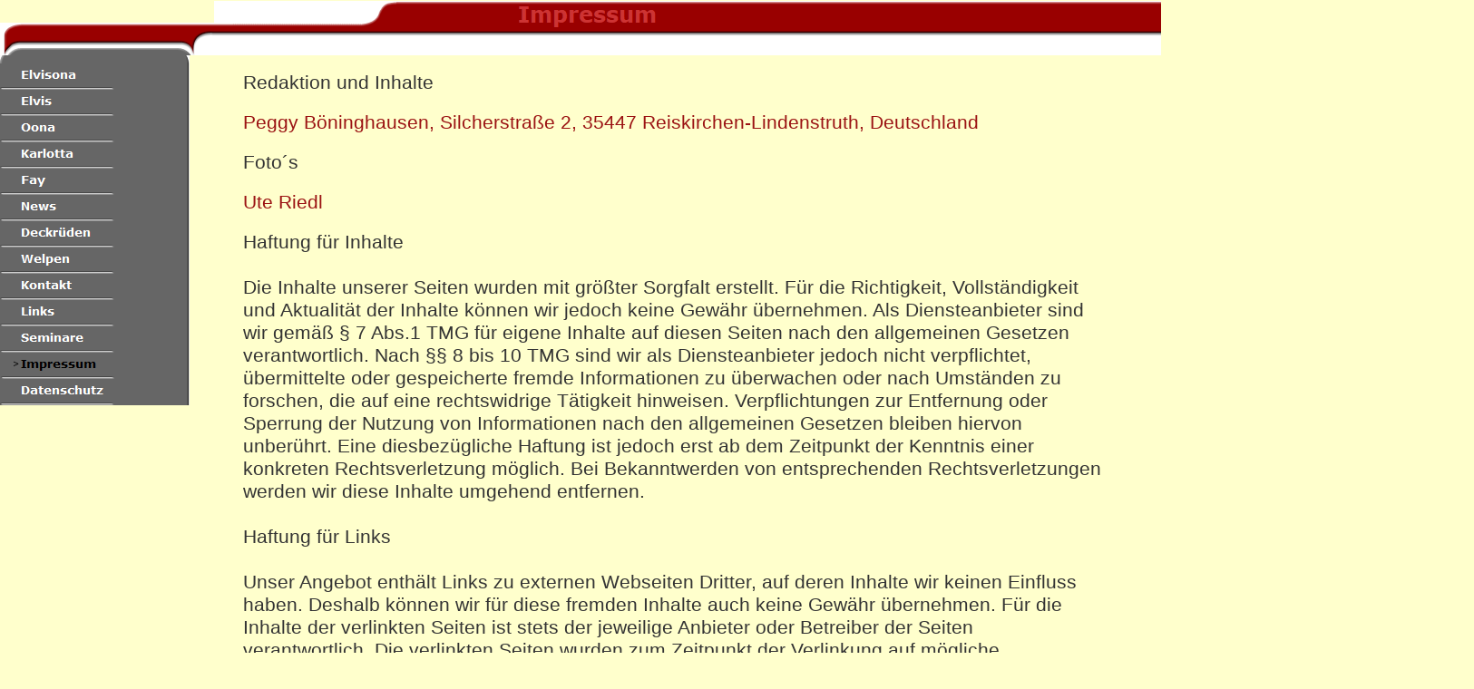

--- FILE ---
content_type: text/html
request_url: http://boxer-von-elvisona.de/html/impressum.html
body_size: 21051
content:

<!DOCTYPE HTML PUBLIC "-//W3C//DTD HTML 4.01 Transitional//EN">
<html>
<head>
<title>Impressum</title>
<meta http-equiv="Content-Type" content="text/html; charset=ISO-8859-1">
<meta name="Generator" content="NetObjects Fusion 11 for Windows">
<script type="text/javascript">
<!--
function F_loadRollover(){} function F_roll(){}
//-->
</script>
<script type="text/javascript" src="../assets/rollover.js">
</script>
<link rel="stylesheet" type="text/css" href="../html/fusion.css">
<link rel="stylesheet" type="text/css" href="../html/style.css">
<link rel="stylesheet" type="text/css" href="../html/site.css">
</head>
<body style="background-color: rgb(255,255,204); margin: 0px;">
 <table border="0" cellspacing="0" cellpadding="0">
  <tr valign="top" align="left">
   <td width="236" style="height:1px"><img src="../assets/images/autogen/clearpixel.gif" width="236" height="1" border="0" alt=""></td>
   <td width="20" style="height:1px"><img src="../assets/images/autogen/clearpixel.gif" width="20" height="1" border="0" alt=""></td>
   <td width="1290" style="height:1px"><img src="../assets/images/autogen/clearpixel.gif" width="1290" height="1" border="0" alt=""></td>
   <td width="1" style="height:1px"><img src="../assets/images/autogen/clearpixel.gif" width="1" height="1" border="0" alt=""></td>
   <td width="77" style="height:1px"><img src="../assets/images/autogen/clearpixel.gif" width="77" height="1" border="0" alt=""></td>
  </tr>
  <tr valign="top" align="left">
   <td height="24"></td>
   <td colspan="3" rowspan="2" width="1311">
    <table id="Tabelle29" border="0" cellspacing="0" cellpadding="0" width="100%" style="height: 60px;">
     <tr style="height: 60px;">
      <td width="163" style="background-image: url('../assets/images/bridge_bak.gif');">
       <p style="margin-bottom: 0px;"><img id="Bild55" height="10" width="10" src="../spacer.gif" vspace="0" hspace="0" align="top" border="0"></p>
      </td>
      <td width="89" style="background-image: url('../assets/images/header_bak.gif');">
       <p style="margin-bottom: 0px;"><img id="Bild56" height="60" width="38" src="../header_l.gif" vspace="0" hspace="0" align="top" border="0"></p>
      </td>
      <td width="417" style="background-image: url('../assets/images/header_bak.gif');">
       <p style="margin-bottom: 0px;"><img id="Banner1" height="60" width="320" src="../assets/images/autogen/Impressum_NnBanner.gif" vspace="0" hspace="0" align="top" border="0" alt="Impressum" title="Impressum"></p>
      </td>
      <td width="642" style="background-image: url('../assets/images/header_bak.gif');"></td>
     </tr>
    </table>
   </td>
   <td colspan="2" rowspan="2" width="78"><img id="Bild57" height="60" width="78" src="../header_r.gif" border="0"></td>
  </tr>
  <tr valign="top" align="left">
   <td colspan="2" width="256">
    <table id="Tabelle27" border="0" cellspacing="0" cellpadding="0" width="100%">
     <tr style="height: 36px;">
      <td width="194" style="background-image: url('../assets/images/logo_bak.gif');">
       <p style="margin-bottom: 0px;"><img id="Bild50" height="36" width="30" src="../corner_logo_bl.gif" vspace="0" hspace="0" align="top" border="0"></p>
      </td>
      <td width="20" style="background-image: url('../assets/images/header_bak.gif');">
       <p style="margin-bottom: 0px;"><img id="Bild51" height="36" width="20" src="../corner_logo_br.gif" vspace="0" hspace="0" align="top" border="0"></p>
      </td>
      <td width="42" style="background-image: url('../assets/images/header_bak.gif');">
       <p style="margin-bottom: 0px;"><img id="Bild52" height="36" width="42" src="../bridge.gif" vspace="0" hspace="0" align="top" border="0"></p>
      </td>
     </tr>
    </table>
   </td>
  </tr>
 </table>
 <table cellpadding="0" cellspacing="0" border="0" width="1215">
  <tr valign="top" align="left">
   <td>
    <table border="0" cellspacing="0" cellpadding="0">
     <tr valign="top" align="left">
      <td width="209">
       <table id="Tabelle28" border="0" cellspacing="0" cellpadding="0" width="100%" style="text-align: center; height: 377px;">
        <tr style="height: 9px;">
         <td width="209">
          <p style="margin-bottom: 0px;"><img id="Bild53" height="9" width="209" src="../nav_t_bak.gif" vspace="0" hspace="0" align="top" border="0"></p>
         </td>
        </tr>
        <tr style="height: 377px;">
         <td valign="top" style="background-image: url('../assets/images/nav_bak.gif');">
          <table width="127" border="0" cellspacing="0" cellpadding="0" align="left">
           <tr>
            <td>
             <table id="NavigationBar1" border="0" cellspacing="0" cellpadding="0" width="127">
              <tr valign="top" align="left">
               <td width="127" height="29"><a href="../index.html" class="nof-navPositioning" onmouseover="F_loadRollover('Navigationsschaltfläche1','',0);F_roll('Navigationsschaltfläche1',1)" onmouseout="F_roll('Navigationsschaltfläche1',0)"><img id="Navigationsschaltfläche1" name="Navigationsschaltfläche1" height="29" width="127" src="../assets/images/autogen/Elvisona_Nregular_1.gif" onmouseover="F_loadRollover(this,'Elvisona_NRregularRollover_1.gif',0)" border="0" alt="Elvisona" title="Elvisona"></a></td>
              </tr>
              <tr valign="top" align="left">
               <td width="127" height="29"><a href="../html/elvis.html" class="nof-navPositioning" onmouseover="F_loadRollover('Navigationsschaltfläche2','',0);F_roll('Navigationsschaltfläche2',1)" onmouseout="F_roll('Navigationsschaltfläche2',0)"><img id="Navigationsschaltfläche2" name="Navigationsschaltfläche2" height="29" width="127" src="../assets/images/autogen/Elvis_Nregular_1_1.gif" onmouseover="F_loadRollover(this,'Elvis_NRregularRollover_1_1.gif',0)" border="0" alt="Elvis" title="Elvis"></a></td>
              </tr>
              <tr valign="top" align="left">
               <td width="127" height="29"><a href="../html/oona.html" class="nof-navPositioning" onmouseover="F_loadRollover('Navigationsschaltfläche3','',0);F_roll('Navigationsschaltfläche3',1)" onmouseout="F_roll('Navigationsschaltfläche3',0)"><img id="Navigationsschaltfläche3" name="Navigationsschaltfläche3" height="29" width="127" src="../assets/images/autogen/Oona_Nregular_1_1.gif" onmouseover="F_loadRollover(this,'Oona_NRregularRollover_1_1.gif',0)" border="0" alt="Oona" title="Oona"></a></td>
              </tr>
              <tr valign="top" align="left">
               <td width="127" height="29"><a href="../html/karlotta.html" class="nof-navPositioning" onmouseover="F_loadRollover('Navigationsschaltfläche4','',0);F_roll('Navigationsschaltfläche4',1)" onmouseout="F_roll('Navigationsschaltfläche4',0)"><img id="Navigationsschaltfläche4" name="Navigationsschaltfläche4" height="29" width="127" src="../assets/images/autogen/Karlotta_Nregular_1_1.gif" onmouseover="F_loadRollover(this,'Karlotta_NRregularRollover_1_1.gif',0)" border="0" alt="Karlotta" title="Karlotta"></a></td>
              </tr>
              <tr valign="top" align="left">
               <td width="127" height="29"><a href="../html/fay.html" class="nof-navPositioning" onmouseover="F_loadRollover('Navigationsschaltfläche5','',0);F_roll('Navigationsschaltfläche5',1)" onmouseout="F_roll('Navigationsschaltfläche5',0)"><img id="Navigationsschaltfläche5" name="Navigationsschaltfläche5" height="29" width="127" src="../assets/images/autogen/Fay_Nregular_1_1.gif" onmouseover="F_loadRollover(this,'Fay_NRregularRollover_1_1.gif',0)" border="0" alt="Fay" title="Fay"></a></td>
              </tr>
              <tr valign="top" align="left">
               <td width="127" height="29"><a href="../html/news.html" class="nof-navPositioning" onmouseover="F_loadRollover('Navigationsschaltfläche6','',0);F_roll('Navigationsschaltfläche6',1)" onmouseout="F_roll('Navigationsschaltfläche6',0)"><img id="Navigationsschaltfläche6" name="Navigationsschaltfläche6" height="29" width="127" src="../assets/images/autogen/News_Nregular_1.gif" onmouseover="F_loadRollover(this,'News_NRregularRollover_1.gif',0)" border="0" alt="News" title="News"></a></td>
              </tr>
              <tr valign="top" align="left">
               <td width="127" height="29"><a href="../html/deckruden.html" class="nof-navPositioning" onmouseover="F_loadRollover('Navigationsschaltfläche7','',0);F_roll('Navigationsschaltfläche7',1)" onmouseout="F_roll('Navigationsschaltfläche7',0)"><img id="Navigationsschaltfläche7" name="Navigationsschaltfläche7" height="29" width="127" src="../assets/images/autogen/Deckruden_Nregular_1_1.gif" onmouseover="F_loadRollover(this,'Deckruden_NRregularRollover_1_1.gif',0)" border="0" alt="Deckrüden" title="Deckrüden"></a></td>
              </tr>
              <tr valign="top" align="left">
               <td width="127" height="29"><a href="../html/welpen.html" class="nof-navPositioning" onmouseover="F_loadRollover('Navigationsschaltfläche8','',0);F_roll('Navigationsschaltfläche8',1)" onmouseout="F_roll('Navigationsschaltfläche8',0)"><img id="Navigationsschaltfläche8" name="Navigationsschaltfläche8" height="29" width="127" src="../assets/images/autogen/Welpen_Nregular_1.gif" onmouseover="F_loadRollover(this,'Welpen_NRregularRollover_1.gif',0)" border="0" alt="Welpen" title="Welpen"></a></td>
              </tr>
              <tr valign="top" align="left">
               <td width="127" height="29"><a href="../html/kontakt.html" class="nof-navPositioning" onmouseover="F_loadRollover('Navigationsschaltfläche9','',0);F_roll('Navigationsschaltfläche9',1)" onmouseout="F_roll('Navigationsschaltfläche9',0)"><img id="Navigationsschaltfläche9" name="Navigationsschaltfläche9" height="29" width="127" src="../assets/images/autogen/Kontakt_Nregular_1.gif" onmouseover="F_loadRollover(this,'Kontakt_NRregularRollover_1.gif',0)" border="0" alt="Kontakt" title="Kontakt"></a></td>
              </tr>
              <tr valign="top" align="left">
               <td width="127" height="29"><a href="../html/links.html" class="nof-navPositioning" onmouseover="F_loadRollover('Navigationsschaltfläche10','',0);F_roll('Navigationsschaltfläche10',1)" onmouseout="F_roll('Navigationsschaltfläche10',0)"><img id="Navigationsschaltfläche10" name="Navigationsschaltfläche10" height="29" width="127" src="../assets/images/autogen/Links_Nregular_1.gif" onmouseover="F_loadRollover(this,'Links_NRregularRollover_1.gif',0)" border="0" alt="Links" title="Links"></a></td>
              </tr>
              <tr valign="top" align="left">
               <td width="127" height="29"><a href="../html/seminare.html" class="nof-navPositioning" onmouseover="F_loadRollover('Navigationsschaltfläche11','',0);F_roll('Navigationsschaltfläche11',1)" onmouseout="F_roll('Navigationsschaltfläche11',0)"><img id="Navigationsschaltfläche11" name="Navigationsschaltfläche11" height="29" width="127" src="../assets/images/autogen/Seminare_Nregular_1.gif" onmouseover="F_loadRollover(this,'Seminare_NRregularRollover_1.gif',0)" border="0" alt="Seminare" title="Seminare"></a></td>
              </tr>
              <tr valign="top" align="left">
               <td width="127" height="29"><a href="../html/impressum.html" class="nof-navPositioning" onmouseover="F_loadRollover('Navigationsschaltfläche12','',0);F_roll('Navigationsschaltfläche12',1)" onmouseout="F_roll('Navigationsschaltfläche12',0)"><img id="Navigationsschaltfläche12" name="Navigationsschaltfläche12" height="29" width="127" src="../assets/images/autogen/Impressum_Hhighlighted_1_1.gif" onmouseover="F_loadRollover(this,'Impressum_HRhighlightedRollover_1_1.gif',0)" border="0" alt="Impressum" title="Impressum"></a></td>
              </tr>
              <tr valign="top" align="left">
               <td width="127" height="29"><a href="../html/datenschutz.html" class="nof-navPositioning" onmouseover="F_loadRollover('Navigationsschaltfläche13','',0);F_roll('Navigationsschaltfläche13',1)" onmouseout="F_roll('Navigationsschaltfläche13',0)"><img id="Navigationsschaltfläche13" name="Navigationsschaltfläche13" height="29" width="127" src="../assets/images/autogen/Datenschutz_Nregular_1_1.gif" onmouseover="F_loadRollover(this,'Datenschutz_NRregularRollover_1_1.gif',0)" border="0" alt="Datenschutz" title="Datenschutz"></a></td>
              </tr>
             </table>
            </td>
           </tr>
          </table>
         </td>
        </tr>
        <tr style="height: 0px;">
         <td style="background-image: url('../assets/images/nav_bak.gif');"></td>
        </tr>
       </table>
      </td>
     </tr>
    </table>
    <table border="0" cellspacing="0" cellpadding="0" width="231">
     <tr valign="top" align="left">
      <td width="5" height="304"><img src="../assets/images/autogen/clearpixel.gif" width="5" height="1" border="0" alt=""></td>
      <td width="226"><img src="../assets/images/autogen/clearpixel.gif" width="226" height="1" border="0" alt=""></td>
     </tr>
     <tr valign="top" align="left">
      <td></td>
      <td width="226" class="TextObject"><address style="text-align: center;"><span style="font-family: Verdana,Tahoma,Arial,Helvetica,Sans-serif; font-size: 20px; color: rgb(128,0,0); font-style: normal;">*</span></address><address style="text-align: center;"><span style="font-family: Verdana,Tahoma,Arial,Helvetica,Sans-serif; font-size: 20px; color: rgb(128,0,0); font-style: normal;">Fay bsteht erneut die IGP 3</span></address><address style="text-align: center;"><span style="font-family: Verdana,Tahoma,Arial,Helvetica,Sans-serif; font-size: 20px; color: rgb(128,0,0); font-style: normal;"></span><span style="font-family: Verdana,Tahoma,Arial,Helvetica,Sans-serif; font-size: 20px; color: rgb(128,0,0); font-style: normal;">*</span></address><address style="text-align: center;"><span style="font-family: Verdana,Tahoma,Arial,Helvetica,Sans-serif; font-size: 20px; color: rgb(128,0,0); font-style: normal;">Darino besteht IFH 2</span></address><address style="text-align: center; margin-bottom: 0px;"><span style="font-family: Verdana,Tahoma,Arial,Helvetica,Sans-serif; font-size: 20px; color: rgb(128,0,0); font-style: normal;">*</span></address></td>
     </tr>
    </table>
   </td>
   <td>
    <table border="0" cellspacing="0" cellpadding="0" width="984">
     <tr valign="top" align="left">
      <td width="37" height="18"><img src="../assets/images/autogen/clearpixel.gif" width="37" height="1" border="0" alt=""></td>
      <td width="947"><img src="../assets/images/autogen/clearpixel.gif" width="947" height="1" border="0" alt=""></td>
     </tr>
     <tr valign="top" align="left">
      <td></td>
      <td width="947" class="TextObject">
       <p><span style="font-size: 16pt; color: rgb(51,51,51);"><span style="font-family: Arial,Helvetica,Geneva,Sans-serif;">Redaktion und Inhalte</span></span></p>
       <p><span style="font-family: Arial,Helvetica,Geneva,Sans-serif; font-size: 16pt; color: rgb(155,19,19);">Peggy Böninghausen, Silcherstraße 2, 35447 Reiskirchen-Lindenstruth, Deutschland&nbsp; </span></p>
       <p><span style="font-family: Arial,Helvetica,Geneva,Sans-serif; font-size: 16pt; color: rgb(51,51,51);">Foto´s</span></p>
       <p><span style="font-family: Arial,Helvetica,Geneva,Sans-serif; font-size: 16pt; color: rgb(155,19,19);">Ute Riedl</span></p>
       <p><span style="font-family: Arial,Helvetica,Geneva,Sans-serif; font-size: 16pt; color: rgb(51,51,51);">Haftung für Inhalte<br><br>Die Inhalte unserer Seiten wurden mit größter Sorgfalt erstellt. Für die Richtigkeit, Vollständigkeit und Aktualität der Inhalte können wir jedoch keine Gewähr übernehmen. Als Diensteanbieter sind wir gemäß § 7 Abs.1 TMG für eigene Inhalte auf diesen Seiten nach den allgemeinen Gesetzen verantwortlich. Nach §§ 8 bis 10 TMG sind wir als Diensteanbieter jedoch nicht verpflichtet, übermittelte oder gespeicherte fremde Informationen zu überwachen oder nach Umständen zu forschen, die auf eine rechtswidrige Tätigkeit hinweisen. Verpflichtungen zur Entfernung oder Sperrung der Nutzung von Informationen nach den allgemeinen Gesetzen bleiben hiervon unberührt. Eine diesbezügliche Haftung ist jedoch erst ab dem Zeitpunkt der Kenntnis einer konkreten Rechtsverletzung möglich. Bei Bekanntwerden von entsprechenden Rechtsverletzungen werden wir diese Inhalte umgehend entfernen.<br><br>Haftung für Links<br><br>Unser Angebot enthält Links zu externen Webseiten Dritter, auf deren Inhalte wir keinen Einfluss haben. Deshalb können wir für diese fremden Inhalte auch keine Gewähr übernehmen. Für die Inhalte der verlinkten Seiten ist stets der jeweilige Anbieter oder Betreiber der Seiten verantwortlich. Die verlinkten Seiten wurden zum Zeitpunkt der Verlinkung auf mögliche Rechtsverstöße überprüft. Rechtswidrige Inhalte waren zum Zeitpunkt der Verlinkung nicht erkennbar. Eine permanente inhaltliche Kontrolle der verlinkten Seiten ist jedoch ohne konkrete Anhaltspunkte einer Rechtsverletzung nicht zumutbar. Bei Bekanntwerden von Rechtsverletzungen werden wir derartige Links umgehend entfernen.<br><br>Urheberrecht<br><br>Die durch die Seitenbetreiber erstellten Inhalte und Werke auf diesen Seiten unterliegen dem deutschen Urheberrecht. Die Vervielfältigung, Bearbeitung, Verbreitung und jede Art der Verwertung außerhalb der Grenzen des Urheberrechtes bedürfen der schriftlichen Zustimmung des jeweiligen Autors bzw. Erstellers. Downloads und Kopien dieser Seite sind nicht gestattet. Soweit die Inhalte auf dieser Seite nicht vom Betreiber erstellt wurden, werden die Urheberrechte Dritter beachtet. Insbesondere werden Inhalte Dritter als solche gekennzeichnet. Sollten Sie trotzdem auf eine Urheberrechtsverletzung aufmerksam werden, bitten wir um einen entsprechenden Hinweis. Bei Bekanntwerden von Rechtsverletzungen werden wir derartige Inhalte umgehend entfernen.<br><br>Datenschutz<br><br>Die Nutzung unserer Webseite ist in der Regel ohne Angabe personenbezogener Daten möglich. Soweit auf unseren Seiten personenbezogene Daten (beispielsweise Name, Anschrift oder eMail-Adressen) erhoben werden, erfolgt dies, soweit möglich, stets auf freiwilliger Basis. Diese Daten werden ohne Ihre ausdrückliche Zustimmung nicht an Dritte weitergegeben.<br><br>Wir weisen darauf hin, dass die Datenübertragung im Internet (z.B. bei der Kommunikation per E-Mail) Sicherheitslücken aufweisen kann. Ein lückenloser Schutz der Daten vor dem Zugriff durch Dritte ist nicht möglich.<br><br>Der Nutzung von im Rahmen der Impressumspflicht veröffentlichten Kontaktdaten durch Dritte zur Übersendung von nicht ausdrücklich angeforderter Werbung und Informationsmaterialien wird hiermit ausdrücklich widersprochen. Die Betreiber der Seiten behalten sich ausdrücklich rechtliche Schritte im Falle der unverlangten Zusendung von Werbeinformationen, etwa durch Spam-Mails, vor.<br><br>Datenschutzerklärung für die Nutzung von Facebook-Plugins (Like-Button)<br><br>Auf unseren Seiten sind Plugins des sozialen Netzwerks Facebook, 1601 South California Avenue, Palo Alto, CA 94304, USA integriert. Die Facebook-Plugins erkennen Sie an dem Facebook-Logo oder dem &quot;Like-Button&quot; (&quot;Gefällt mir&quot;) auf unserer Seite. Eine Übersicht über die Facebook-Plugins finden Sie hier: http://developers.facebook.com/docs/plugins/.<br>Wenn Sie unsere Seiten besuchen, wird über das Plugin eine direkte Verbindung zwischen Ihrem Browser und dem Facebook-Server hergestellt. Facebook erhält dadurch die Information, dass Sie mit Ihrer IP-Adresse unsere Seite besucht haben. Wenn Sie den Facebook &quot;Like-Button&quot; anklicken während Sie in Ihrem Facebook-Account eingeloggt sind, können Sie die Inhalte unserer Seiten auf Ihrem Facebook-Profil verlinken. Dadurch kann Facebook den Besuch unserer Seiten Ihrem Benutzerkonto zuordnen. Wir weisen darauf hin, dass wir als Anbieter der Seiten keine Kenntnis vom Inhalt der übermittelten Daten sowie deren Nutzung durch Facebook erhalten. Weitere Informationen hierzu finden Sie in der Datenschutzerklärung von facebook unter http://de-de.facebook.com/policy.php<br><br>Wenn Sie nicht wünschen, dass Facebook den Besuch unserer Seiten Ihrem Facebook-Nutzerkonto zuordnen kann, loggen Sie sich bitte aus Ihrem Facebook-Benutzerkonto aus.<br><br>Quellverweis:</span></p>
       <p><span style="font-family: Arial,Helvetica,Geneva,Sans-serif; font-size: 16pt; color: rgb(51,51,51);"><a href="http://www.e-recht24.de/muster-disclaimer.htm">www.e-recht24.de/muster-disclaimer.htm</a></span></p>
       <p style="margin-bottom: 0px;"><span style="font-family: Arial,Helvetica,Geneva,Sans-serif; font-size: 16pt; color: rgb(51,51,51);"><a href="http://www.e-recht24.de/artikel/datenschutz/6590-facebook-like-button-datenschutz-disclaimer.html">www.e-recht24.de/artikel/datenschutz/6590-facebook-like-button-datenschutz-disclaimer.html</a></span></p>
      </td>
     </tr>
    </table>
   </td>
  </tr>
 </table>
</body>
</html>
 

--- FILE ---
content_type: text/css
request_url: http://boxer-von-elvisona.de/html/fusion.css
body_size: 1424
content:
p, pre, blockquote, h1, h2, h3, h4, h5, h6 {
	line-height: 1.2;
	margin-top: 0px;	
	margin-bottom: 19px;
}

pre {
	font-family: 'Courier New', 'Lucida Console', Courier, Monaco, Monospace;
}

blockquote {
	margin-bottom: 21.28px;
	margin-left: 40px;
	margin-right: 40px;
}

address {
	line-height: 1.2;
	margin: 0px;
	font-style: italic;
}

h1 {
	font-size: 31px;
}
h2 {
	font-size: 24px;
}
h3 {
	font-size: 18px;
}
h4 {
	font-size: 16px;
}
h5 {
	font-size: 13px;
}
h6 {
	font-size: 10px;
}

html, body, form {
	margin: 0px;
	padding: 0px;
}

.NavBar_ul {
	position: relative;
	margin: 0px;
	padding: 0px;
}
.NavBar_li {
	position: absolute;
	margin: 0px;
	padding: 0px;
	list-style: none;
}
.NavBar_a {
	margin: 0px;
	padding: 0px;
	cursor: pointer;
	text-decoration: none;
	display: block;
}

.nof-clearfix:after {
	content: "."; 
	display: block; 
	height: 0; 
	clear: both; 
	visibility: hidden;
}

.nof-clearfix {display: inline-block;}

/* Hides from IE-mac \*/
* html .nof-clearfix {height: 1%;}
.nof-clearfix {display: block;}
/* End hide from IE-mac */

.nof-positioning {
	margin: 0;
	padding: 0;
	border: 0;
	background: transparent;
	font-weight: inherit;
	font-style: inherit;
	font-size: 100%;
	font-family: inherit;
}

.nof-navPositioning {
	margin: 0px;
	padding: 0px;
	cursor: pointer;
	text-decoration: none;
}

--- FILE ---
content_type: text/css
request_url: http://boxer-von-elvisona.de/html/style.css
body_size: 2980
content:
BODY
{
	font-size : 10px
}

.nof_RhapsodyRedGrayConstitutionBanners2-Default
{
	font-family : verdana;
	font-size: 24px;
	font-weight : 700;
	font-style : normal;
	color : #cd3333
}

.nof_RhapsodyRedGrayConstitutionNavbar4-Regular
{
	font-family : verdana;
	font-size: 13px;
	font-weight : 700;
	font-style : normal;
	color : #ffffff
}

.nof_RhapsodyRedGrayConstitutionNavbar5-Rollover
{
	font-family : verdana;
	font-size: 13px;
	font-weight : 700;
	font-style : normal;
	color : #cccccc
}

.nof_RhapsodyRedGrayConstitutionNavbar6-Highlighted
{
	font-family : verdana;
	font-size: 13px;
	font-weight : 700;
	font-style : normal;
	color : #000000
}

.nof_RhapsodyRedGrayConstitutionNavbar7-HighlightedRollover
{
	font-family : verdana;
	font-size: 13px;
	font-weight : 700;
	font-style : normal;
	color : #cccccc
}

.nof_RhapsodyRedGrayConstitutionNavbar9-Regular
{
	font-family : verdana;
	font-size: 13px;
	font-weight : 700;
	font-style : normal;
	color : #ffffff
}

.nof_RhapsodyRedGrayConstitutionNavbar10-Rollover
{
	font-family : verdana;
	font-size: 13px;
	font-weight : 700;
	font-style : normal;
	color : #cccccc
}

.nof_RhapsodyRedGrayConstitutionNavbar11-Highlighted
{
	font-family : verdana;
	font-size: 13px;
	font-weight : 700;
	font-style : normal;
	color : #000000
}

.nof_RhapsodyRedGrayConstitutionNavbar12-HighlightedRollover
{
	font-family : verdana;
	font-size: 13px;
	font-weight : 700;
	font-style : normal;
	color : #cccccc
}

.nof_RhapsodyRedGrayConstitutionTableStyles18-row1cell1
{
	font-size : medium;
	color : rgb(0,0,0);
	font-weight : bold;
	background-color : rgb(255,255,255)
}

.nof_RhapsodyRedGrayConstitutionTableStyles18-row2cell1
{
	color : rgb(255,255,255);
	font-weight : bold;
	background-color : rgb(0,0,0)
}

.nof_RhapsodyRedGrayConstitutionTableStyles18-row3cell1
{
	color : rgb(0,0,0);
	background-color : rgb(255,255,255)
}

.nof_RhapsodyRedGrayConstitutionTableStyles20-row1cell1
{
	font-size : small;
	color : rgb(255,255,255);
	font-weight : bold;
	background-color : rgb(0,0,0)
}

.nof_RhapsodyRedGrayConstitutionTableStyles20-row2cell1
{
	color : rgb(0,0,0);
	font-weight : normal;
	font-style : normal;
	background-color : rgb(192,192,192);
	border-bottom : 1pt solid rgb(0,0,0)
}

.nof_RhapsodyRedGrayConstitutionTableStyles20-row3cell1
{
	color : rgb(0,0,0);
	background-color : rgb(160,160,164);
	border-bottom : 1pt solid rgb(0,0,0)
}

.nof_RhapsodyRedGrayConstitutionTableStyles22-row1cell1
{
	font-size : small;
	color : rgb(0,0,0);
	font-weight : bold;
	background-color : rgb(153,0,0)
}

.nof_RhapsodyRedGrayConstitutionTableStyles22-row1cell2
{
	color : rgb(0,0,0);
	font-weight : bold;
	background-color : rgb(153,0,0)
}

.nof_RhapsodyRedGrayConstitutionTableStyles22-row2cell1
{
	color : rgb(255,255,255);
	font-weight : normal;
	font-style : normal;
	background-color : rgb(102,102,102)
}

.nof_RhapsodyRedGrayConstitutionTableStyles22-row2cell2
{
	color : rgb(102,102,102);
	background-color : rgb(255,255,255)
}

